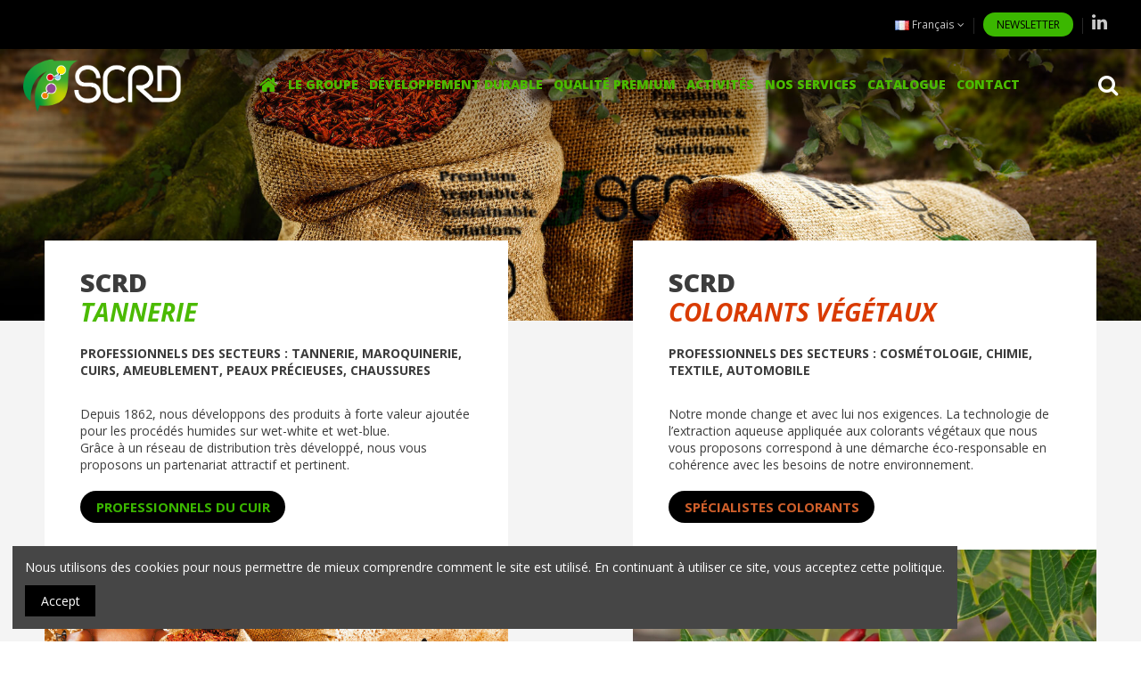

--- FILE ---
content_type: text/html; charset=utf-8
request_url: https://scrd.fr/fr/
body_size: 12184
content:
<!doctype html>
<html lang="fr">

<head>
    
        
  <meta charset="utf-8">


  <meta http-equiv="x-ua-compatible" content="ie=edge">



  <title>SCRD</title>
  <meta name="description" content="Boutique propulsée par PrestaShop">
  <meta name="keywords" content="">
    
    

  
          <link rel="alternate" href="https://scrd.fr/fr/" hreflang="fr">
          <link rel="alternate" href="https://scrd.fr/gb/" hreflang="en-gb">
      





      <meta name="viewport" content="initial-scale=1,user-scalable=no,maximum-scale=1,width=device-width">
  




  <link rel="icon" type="image/vnd.microsoft.icon" href="/img/favicon.ico?1598885770">
  <link rel="shortcut icon" type="image/x-icon" href="/img/favicon.ico?1598885770">
    


      <link href="https://fonts.googleapis.com/css?family=Martel:400,700" rel="stylesheet">
    



<script type="application/ld+json">

{
"@context": "https://schema.org",
"@type": "Organization",
"url": "https://scrd.fr/",
"name": "SCRD",
"logo": "/img/scrd-logo-1581943883.jpg",
"@id": "#store-organization"
}

</script>




    <link rel="stylesheet" href="https://scrd.fr/themes/warehouse/assets/cache/theme-f00d72386.css" type="text/css" media="all">




  

  <script type="text/javascript">
        var elementorFrontendConfig = {"isEditMode":"","stretchedSectionContainer":"","is_rtl":""};
        var iqitTheme = {"rm_sticky":"0","rm_breakpoint":0,"op_preloader":"pre","cart_style":"side","cart_confirmation":"modal","h_layout":"4","f_fixed":"1","f_layout":"1","h_absolute":"1","h_sticky":"0","hw_width":"fullwidth","h_search_type":"full","pl_lazyload":true,"pl_infinity":false,"pl_rollover":true,"pl_crsl_autoplay":false,"pl_slider_ld":5,"pl_slider_d":4,"pl_slider_t":3,"pl_slider_p":2,"pp_thumbs":"left","pp_zoom":"inner","pp_tabs":"tabh"};
        var iqitcountdown_days = "d.";
        var iqitfdc_from = 0;
        var iqitmegamenu = {"sticky":"false","containerSelector":"#wrapper > .container"};
        var prestashop = {"cart":{"products":[],"totals":{"total":{"type":"total","label":"Total","amount":0,"value":"0,00\u00a0\u20ac"},"total_including_tax":{"type":"total","label":"Total TTC","amount":0,"value":"0,00\u00a0\u20ac"},"total_excluding_tax":{"type":"total","label":"Total HT :","amount":0,"value":"0,00\u00a0\u20ac"}},"subtotals":{"products":{"type":"products","label":"Sous-total","amount":0,"value":"0,00\u00a0\u20ac"},"discounts":null,"shipping":{"type":"shipping","label":"Livraison","amount":0,"value":"incluse"},"tax":{"type":"tax","label":"Taxes","amount":0,"value":"0,00\u00a0\u20ac"}},"products_count":0,"summary_string":"0 articles","vouchers":{"allowed":1,"added":[]},"discounts":[],"minimalPurchase":0,"minimalPurchaseRequired":""},"currency":{"name":"Euro","iso_code":"EUR","iso_code_num":"978","sign":"\u20ac"},"customer":{"lastname":null,"firstname":null,"email":null,"birthday":null,"newsletter":null,"newsletter_date_add":null,"optin":null,"website":null,"company":null,"siret":null,"ape":null,"is_logged":false,"gender":{"type":null,"name":null},"addresses":[]},"language":{"name":"Fran\u00e7ais (French)","iso_code":"fr","locale":"fr-FR","language_code":"fr","is_rtl":"0","date_format_lite":"d\/m\/Y","date_format_full":"d\/m\/Y H:i:s","id":1},"page":{"title":"","canonical":null,"meta":{"title":"SCRD","description":"Boutique propuls\u00e9e par PrestaShop","keywords":"","robots":"index"},"page_name":"index","body_classes":{"lang-fr":true,"lang-rtl":false,"country-FR":true,"currency-EUR":true,"layout-full-width":true,"page-index":true,"tax-display-enabled":true},"admin_notifications":[]},"shop":{"name":"SCRD","logo":"\/img\/scrd-logo-1581943883.jpg","stores_icon":"\/img\/logo_stores.png","favicon":"\/img\/favicon.ico"},"urls":{"base_url":"https:\/\/scrd.fr\/","current_url":"https:\/\/scrd.fr\/fr\/","shop_domain_url":"https:\/\/scrd.fr","img_ps_url":"https:\/\/scrd.fr\/img\/","img_cat_url":"https:\/\/scrd.fr\/img\/c\/","img_lang_url":"https:\/\/scrd.fr\/img\/l\/","img_prod_url":"https:\/\/scrd.fr\/img\/p\/","img_manu_url":"https:\/\/scrd.fr\/img\/m\/","img_sup_url":"https:\/\/scrd.fr\/img\/su\/","img_ship_url":"https:\/\/scrd.fr\/img\/s\/","img_store_url":"https:\/\/scrd.fr\/img\/st\/","img_col_url":"https:\/\/scrd.fr\/img\/co\/","img_url":"https:\/\/scrd.fr\/themes\/warehouse\/assets\/img\/","css_url":"https:\/\/scrd.fr\/themes\/warehouse\/assets\/css\/","js_url":"https:\/\/scrd.fr\/themes\/warehouse\/assets\/js\/","pic_url":"https:\/\/scrd.fr\/upload\/","pages":{"address":"https:\/\/scrd.fr\/fr\/adresse","addresses":"https:\/\/scrd.fr\/fr\/adresses","authentication":"https:\/\/scrd.fr\/fr\/connexion","cart":"https:\/\/scrd.fr\/fr\/panier","category":"https:\/\/scrd.fr\/fr\/index.php?controller=category","cms":"https:\/\/scrd.fr\/fr\/index.php?controller=cms","contact":"https:\/\/scrd.fr\/fr\/index.php?controller=contact","discount":"https:\/\/scrd.fr\/fr\/reduction","guest_tracking":"https:\/\/scrd.fr\/fr\/suivi-commande-invite","history":"https:\/\/scrd.fr\/fr\/historique-commandes","identity":"https:\/\/scrd.fr\/fr\/identite","index":"https:\/\/scrd.fr\/fr\/","my_account":"https:\/\/scrd.fr\/fr\/mon-compte","order_confirmation":"https:\/\/scrd.fr\/fr\/confirmation-commande","order_detail":"https:\/\/scrd.fr\/fr\/index.php?controller=order-detail","order_follow":"https:\/\/scrd.fr\/fr\/suivi-commande","order":"https:\/\/scrd.fr\/fr\/commande","order_return":"https:\/\/scrd.fr\/fr\/index.php?controller=order-return","order_slip":"https:\/\/scrd.fr\/fr\/avoirs","pagenotfound":"https:\/\/scrd.fr\/fr\/page-introuvable","password":"https:\/\/scrd.fr\/fr\/recuperation-mot-de-passe","pdf_invoice":"https:\/\/scrd.fr\/fr\/index.php?controller=pdf-invoice","pdf_order_return":"https:\/\/scrd.fr\/fr\/index.php?controller=pdf-order-return","pdf_order_slip":"https:\/\/scrd.fr\/fr\/index.php?controller=pdf-order-slip","prices_drop":"https:\/\/scrd.fr\/fr\/promotions","product":"https:\/\/scrd.fr\/fr\/index.php?controller=product","search":"https:\/\/scrd.fr\/fr\/recherche","sitemap":"https:\/\/scrd.fr\/fr\/sitemap","stores":"https:\/\/scrd.fr\/fr\/magasins","supplier":"https:\/\/scrd.fr\/fr\/fournisseur","register":"https:\/\/scrd.fr\/fr\/connexion?create_account=1","order_login":"https:\/\/scrd.fr\/fr\/commande?login=1"},"alternative_langs":{"fr":"https:\/\/scrd.fr\/fr\/","en-gb":"https:\/\/scrd.fr\/gb\/"},"theme_assets":"\/themes\/warehouse\/assets\/","actions":{"logout":"https:\/\/scrd.fr\/fr\/?mylogout="},"no_picture_image":{"bySize":{"small_default":{"url":"https:\/\/scrd.fr\/img\/p\/fr-default-small_default.jpg","width":98,"height":127},"cart_default":{"url":"https:\/\/scrd.fr\/img\/p\/fr-default-cart_default.jpg","width":125,"height":162},"home_default":{"url":"https:\/\/scrd.fr\/img\/p\/fr-default-home_default.jpg","width":236,"height":305},"large_default":{"url":"https:\/\/scrd.fr\/img\/p\/fr-default-large_default.jpg","width":381,"height":493},"medium_default":{"url":"https:\/\/scrd.fr\/img\/p\/fr-default-medium_default.jpg","width":452,"height":584},"thickbox_default":{"url":"https:\/\/scrd.fr\/img\/p\/fr-default-thickbox_default.jpg","width":1100,"height":1422}},"small":{"url":"https:\/\/scrd.fr\/img\/p\/fr-default-small_default.jpg","width":98,"height":127},"medium":{"url":"https:\/\/scrd.fr\/img\/p\/fr-default-large_default.jpg","width":381,"height":493},"large":{"url":"https:\/\/scrd.fr\/img\/p\/fr-default-thickbox_default.jpg","width":1100,"height":1422},"legend":""}},"configuration":{"display_taxes_label":true,"display_prices_tax_incl":false,"is_catalog":true,"show_prices":false,"opt_in":{"partner":false},"quantity_discount":{"type":"discount","label":"Remise"},"voucher_enabled":1,"return_enabled":0},"field_required":[],"breadcrumb":{"links":[{"title":"Accueil","url":"https:\/\/scrd.fr\/fr\/"}],"count":1},"link":{"protocol_link":"https:\/\/","protocol_content":"https:\/\/"},"time":1769398963,"static_token":"79e9ce29cf92e02ee979feade360e6e1","token":"d526417a32b589da83fbdd4e7219dad4"};
      </script>



  <!-- emarketing start -->


<!-- emarketing end -->                    
    <meta property="og:url" content="https://scrd.fr/fr/"/>
  <script async src="https://www.googletagmanager.com/gtag/js?id=G-HQRRZ7HHS0"></script>
  <script>
    window.dataLayer = window.dataLayer || [];
    function gtag(){dataLayer.push(arguments);}
    gtag('js', new Date());
    gtag(
      'config',
      'G-HQRRZ7HHS0',
      {
        'debug_mode':false
                              }
    );
  </script>

 <script type="text/javascript">
          document.addEventListener('DOMContentLoaded', function() {
        $('article[data-id-product="1"] a.quick-view').on(
                "click",
                function() {
                    gtag("event", "select_item", {"send_to":"G-HQRRZ7HHS0","items":{"item_id":1,"item_name":"Copeaux de bois de Campêche","quantity":1,"price":177.6,"currency":"EUR","index":0,"item_brand":"","item_category":"bois-de-campeche","item_list_id":"index","item_variant":""}})
                });$('article[data-id-product="20"] a.quick-view').on(
                "click",
                function() {
                    gtag("event", "select_item", {"send_to":"G-HQRRZ7HHS0","items":{"item_id":20,"item_name":"Extrait de Campêche","quantity":1,"price":364,"currency":"EUR","index":1,"item_brand":"","item_category":"bois-de-campeche","item_list_id":"index","item_variant":""}})
                });$('article[data-id-product="21"] a.quick-view').on(
                "click",
                function() {
                    gtag("event", "select_item", {"send_to":"G-HQRRZ7HHS0","items":{"item_id":21,"item_name":"Extrait de campêche oxydé","quantity":1,"price":445,"currency":"EUR","index":2,"item_brand":"","item_category":"bois-de-campeche","item_list_id":"index","item_variant":""}})
                });$('article[data-id-product="23"] a.quick-view').on(
                "click",
                function() {
                    gtag("event", "select_item", {"send_to":"G-HQRRZ7HHS0","items":{"item_id":23,"item_name":"Extrait de bois rouge","quantity":1,"price":286,"currency":"EUR","index":3,"item_brand":"","item_category":"bois-rouge","item_list_id":"index","item_variant":""}})
                });$('article[data-id-product="24"] a.quick-view').on(
                "click",
                function() {
                    gtag("event", "select_item", {"send_to":"G-HQRRZ7HHS0","items":{"item_id":24,"item_name":"Copeaux de bois jaune","quantity":1,"price":145,"currency":"EUR","index":4,"item_brand":"","item_category":"bois-jaune","item_list_id":"index","item_variant":""}})
                });$('article[data-id-product="25"] a.quick-view').on(
                "click",
                function() {
                    gtag("event", "select_item", {"send_to":"G-HQRRZ7HHS0","items":{"item_id":25,"item_name":"Extrait de bois jaune","quantity":1,"price":349,"currency":"EUR","index":5,"item_brand":"","item_category":"bois-jaune","item_list_id":"index","item_variant":""}})
                });$('article[data-id-product="26"] a.quick-view').on(
                "click",
                function() {
                    gtag("event", "select_item", {"send_to":"G-HQRRZ7HHS0","items":{"item_id":26,"item_name":"Acide tannique pur","quantity":1,"price":193,"currency":"EUR","index":6,"item_brand":"","item_category":"autres-colorants-et-tanins","item_list_id":"index","item_variant":""}})
                });$('article[data-id-product="27"] a.quick-view').on(
                "click",
                function() {
                    gtag("event", "select_item", {"send_to":"G-HQRRZ7HHS0","items":{"item_id":27,"item_name":"Extrait de Cachou \/ Catechu 5KG","quantity":1,"price":203,"currency":"EUR","index":7,"item_brand":"","item_category":"autres-colorants-et-tanins","item_list_id":"index","item_variant":""}})
                });
      });
    </script>




    
        <script type="application/ld+json">
        
		{
			"@context": "https://schema.org",
			"@type": "WebSite",
			"url": "https://scrd.fr/",
			"potentialAction": {
			    "@type": "SearchAction",
			    "target": "https://scrd.fr/fr/recherche?controller=search&s={s}",
			    "query-input": "required name=s"
			}
		}
		
    </script>

           <link href="//cdn-images.mailchimp.com/embedcode/classic-061523.css" rel="stylesheet" type="text/css">
  <style type="text/css">
        #mc_embed_signup{background:#fff; false;clear:left; font:14px Helvetica,Arial,sans-serif; width: 500px;}
#mc_embed_signup .button{border-radius:20px;color:#3bb700;font-size:14px;font-weight:bold;vertical-align: middle;line-height: 1.5;text-transform:uppercase;padding:2px 22px 0px 22px;}
#mc_embed_signup .button2{  clear: both;background-color: #111;border: 0 none;border-radius: 20px;transition: all 0.23s ease-in-out 0s;color: #d1602b;cursor: pointer;display: inline-block;font-size: 14px;font-weight: bold;height: 32px;line-height: 32px;margin: 0 5px 10px 0;vertical-align: middle;line-height: 1.5;padding:2px 22px 0px 22px;text-align: center;text-decoration: none;text-transform:uppercase;vertical-align: top;white-space: nowrap;width: fit-content;width: -moz-fit-content;}
</style> </head>

<body id="index" class="lang-fr country-fr currency-eur layout-full-width page-index tax-display-enabled body-desktop-header-style-w-4">


    


<main id="main-page-content" style="opacity: 0;" >
    
            

    <header id="header" class="desktop-header-style-w-4">
        
            
  <div class="header-banner">
    
  </div>




            <nav class="header-nav">
        <div class="container">
    
        <div class="row justify-content-between">
            <div class="col col-auto col-md left-nav">
                                
            </div>
            <div class="col col-auto center-nav text-center">
                
             </div>
            <div class="col col-auto col-md right-nav text-right">
                

<div id="language_selector" class="d-inline-block">
    <div class="language-selector-wrapper d-inline-block">
        <div class="language-selector dropdown js-dropdown">
            <a class="expand-more" data-toggle="dropdown" data-iso-code="fr"><img src="https://scrd.fr/img/l/1.jpg" alt="Français" class="img-fluid lang-flag" /> Français <i class="fa fa-angle-down" aria-hidden="true"></i></a>
            <div class="dropdown-menu">
                <ul>
                                            <li  class="current" >
                            <a href="https://scrd.fr/fr/" rel="alternate" hreflang="fr"
                               class="dropdown-item"><img src="https://scrd.fr/img/l/1.jpg" alt="Français" class="img-fluid lang-flag"  data-iso-code="fr"/> Français</a>
                        </li>
                                            <li >
                            <a href="https://scrd.fr/gb/" rel="alternate" hreflang="gb"
                               class="dropdown-item"><img src="https://scrd.fr/img/l/2.jpg" alt="English GB" class="img-fluid lang-flag"  data-iso-code="gb"/> English GB</a>
                        </li>
                                    </ul>
            </div>
        </div>
    </div>
</div>

      
    <div id="iqithtmlandbanners-block-3"  class="d-inline-block">
        <div class="rte-content d-inline-block">
            <p><a href="https://scrd.fr/fr/content/16-newsletter" style="font-size: 12px; color: #000000; font-family: Open Sans, Sans-serif; font-weight: normal; background-color: #3bb700; border-radius: 20px 20px 20px 20px; padding: 5px 15px 5px 15px;">NEWSLETTER</a></p>
        </div>
    </div>


  

      
    <div id="iqithtmlandbanners-block-2"  class="d-inline-block">
        <div class="rte-content d-inline-block">
            <ul style="list-style:none;padding:0;margin-right:20px;padding-top:10px;"><li class="linkedin"><a href="https://www.linkedin.com/company/scrd-france/" target="_blank" rel="noreferrer noopener"><i class="fa fa-linkedin" style="font-size:20px;"></i></a> </li>
</ul>
        </div>
    </div>


  

             </div>
        </div>

                        </div>
            </nav>
        



<div id="desktop-header" class="desktop-header-style-4">
            
<div class="header-top">
    <div id="desktop-header-container" class="container">
        <div class="row align-items-center">
                            <div class="col col-auto col-header-left">
                    <div id="desktop_logo">
                        <a href="https://scrd.fr/">
                            <img class="logo img-fluid"
                                 src="/img/scrd-logo-1581943883.jpg"                                  alt="SCRD">
                        </a>
                    </div>
                    
                </div>
                <div class="col col-header-center col-header-menu">
                                        	<div id="iqitmegamenu-wrapper" class="iqitmegamenu-wrapper iqitmegamenu-all">
		<div class="container container-iqitmegamenu">
		<div id="iqitmegamenu-horizontal" class="iqitmegamenu  clearfix" role="navigation">

								
				<nav id="cbp-hrmenu" class="cbp-hrmenu cbp-horizontal cbp-hrsub-narrow">
					<ul>
												<li id="cbp-hrmenu-tab-1" class="cbp-hrmenu-tab cbp-hrmenu-tab-1 cbp-onlyicon ">
	<a href="https://scrd.fr/fr/" class="nav-link" >

								<span class="cbp-tab-title"> <i class="icon fa fa-home cbp-mainlink-icon"></i>
								</span>
														</a>
													</li>
												<li id="cbp-hrmenu-tab-2" class="cbp-hrmenu-tab cbp-hrmenu-tab-2 ">
	<a href="https://scrd.fr/fr/content/6-le-groupe" class="nav-link" >

								<span class="cbp-tab-title">
								Le groupe</span>
														</a>
													</li>
												<li id="cbp-hrmenu-tab-3" class="cbp-hrmenu-tab cbp-hrmenu-tab-3 ">
	<a href="https://scrd.fr/fr/content/7-developpement-durable" class="nav-link" >

								<span class="cbp-tab-title">
								Développement durable</span>
														</a>
													</li>
												<li id="cbp-hrmenu-tab-4" class="cbp-hrmenu-tab cbp-hrmenu-tab-4 ">
	<a href="https://scrd.fr/fr/content/8-qualite-premium" class="nav-link" >

								<span class="cbp-tab-title">
								Qualité premium</span>
														</a>
													</li>
												<li id="cbp-hrmenu-tab-12" class="cbp-hrmenu-tab cbp-hrmenu-tab-12  cbp-has-submeu">
	<a role="button" class="cbp-empty-mlink nav-link">

								<span class="cbp-tab-title">
								Activités <i class="fa fa-angle-down cbp-submenu-aindicator"></i></span>
														</a>
														<div class="cbp-hrsub col-3">
								<div class="cbp-hrsub-inner">
									<div class="container iqitmegamenu-submenu-container">
									
																																	




<div class="row menu_row menu-element  first_rows menu-element-id-1">
                

                                                




    <div class="col-12 cbp-menu-column cbp-menu-element menu-element-id-2 ">
        <div class="cbp-menu-column-inner">
                        
                
                
                                            <ul class="cbp-links cbp-valinks cbp-valinks-vertical">
                                                                                                <li><a href="https://scrd.fr/fr/content/11-colorants-vegetaux"
                                           >Colorants végétaux</a>
                                    </li>
                                                                                                                                <li><a href="https://scrd.fr/fr/content/12-tannerie"
                                           >Tannerie</a>
                                    </li>
                                                                                    </ul>
                    
                
            

            
            </div>    </div>
                            
                </div>
																					
																			</div>
								</div>
							</div>
													</li>
												<li id="cbp-hrmenu-tab-5" class="cbp-hrmenu-tab cbp-hrmenu-tab-5 ">
	<a href="https://scrd.fr/fr/content/9-nos-services" class="nav-link" >

								<span class="cbp-tab-title">
								Nos services</span>
														</a>
													</li>
												<li id="cbp-hrmenu-tab-9" class="cbp-hrmenu-tab cbp-hrmenu-tab-9 ">
	<a href="https://scrd.fr/fr/content/10-catalogue" class="nav-link" >

								<span class="cbp-tab-title">
								Catalogue</span>
														</a>
													</li>
												<li id="cbp-hrmenu-tab-6" class="cbp-hrmenu-tab cbp-hrmenu-tab-6 ">
	<a href="https://scrd.fr/fr/content/13-nous-contacter" class="nav-link" >

								<span class="cbp-tab-title">
								Contact</span>
														</a>
													</li>
											</ul>
				</nav>
		</div>
		</div>
		<div id="sticky-cart-wrapper"></div>
	</div>

<div id="_desktop_iqitmegamenu-mobile">
	<ul id="iqitmegamenu-mobile">
		



	
	<li><a href="https://scrd.fr/fr/">Accueil</a></li><li><a href="https://scrd.fr/fr/content/6-le-groupe">Le groupe</a></li><li><a href="https://scrd.fr/fr/content/7-developpement-durable">Développement durable</a></li><li><a href="https://scrd.fr/fr/content/8-qualite-premium">Qualité Premium</a></li><li><a href="https://scrd.fr/fr/content/9-nos-services">Nos services</a></li><li><a href="https://scrd.fr/fr/content/10-catalogue">Catalogue</a></li>
	</ul>
</div>

                    
                </div>
                        <div class="col col-auto col-header-right">
                <div class="row no-gutters justify-content-end">
                                            <div id="header-search-btn" class="col col-auto header-btn-w header-search-btn-w">
    <a data-toggle="dropdown" id="header-search-btn-drop"  class="header-btn header-search-btn" data-display="static">
        <i class="fa fa-search fa-fw icon" aria-hidden="true"></i>
        <span class="title">Rechercher</span>
    </a>
        <div class="dropdown-menu-custom  dropdown-menu">
        <div class="dropdown-content modal-backdrop fullscreen-search">
            
<!-- Block search module TOP -->
<div id="search_widget" class="search-widget" data-search-controller-url="//scrd.fr/fr/recherche">
    <form method="get" action="//scrd.fr/fr/recherche">
        <input type="hidden" name="controller" value="search">
        <div class="input-group">
            <input type="text" name="s" value="" data-all-text="Show all results"
                   placeholder="Search our catalog" class="form-control form-search-control" />
            <button type="submit" class="search-btn">
                <i class="fa fa-search"></i>
            </button>
        </div>
    </form>
</div>
<!-- /Block search module TOP -->

            <div id="fullscreen-search-backdrop"></div>
        </div>
    </div>
    </div>
                    
                    
                                            <div id="header-user-btn" class="col col-auto header-btn-w header-user-btn-w">
            <a href="https://scrd.fr/fr/mon-compte"
           title="Identifiez-vous"
           rel="nofollow" class="header-btn header-user-btn">
            <i class="fa fa-user fa-fw icon" aria-hidden="true"></i>
            <span class="title">Connexion</span>
        </a>
    </div>
                                        

                    

                                    </div>
                
            </div>
            <div class="col-12">
                <div class="row">
                    
                </div>
            </div>
        </div>
    </div>
</div>


    </div>



    <div id="mobile-header" class="mobile-header-style-2">
                    <div id="mobile-header-sticky">
    <div class="container">
        <div class="mobile-main-bar">
            <div class="row no-gutters align-items-center row-mobile-header">
                <div class="col col-mobile-logo">
                    <a href="https://scrd.fr/">
                        <img class="logo img-fluid"
                             src="/img/scrd-logo-1581943883.jpg"                              alt="SCRD">
                    </a>
                </div>
                <div id="mobile-btn-search" class="col col-auto col-mobile-btn col-mobile-btn-search">
                    <a  class="m-nav-btn" data-toggle="dropdown" data-display="static"><i class="fa fa-search" aria-hidden="true"></i>
                        <span>Search</span></a>
                    <div id="search-widget-mobile" class="dropdown-content dropdown-menu dropdown-mobile search-widget">
                        <form method="get" action="https://scrd.fr/fr/recherche">
                            <input type="hidden" name="controller" value="search">
                            <div class="input-group">
                                <input type="text" name="s" value=""
                                       placeholder="Rechercher" data-all-text="Show all results" class="form-control form-search-control">
                                <button type="submit" class="search-btn">
                                    <i class="fa fa-search"></i>
                                </button>
                            </div>
                        </form>
                    </div>
                </div>
                <div class="col col-auto col-mobile-btn col-mobile-btn-account">
                    <a href="https://scrd.fr/fr/mon-compte" class="m-nav-btn"><i class="fa fa-user" aria-hidden="true"></i>
                        <span>     
                                                            Connexion
                                                        </span></a>
                </div>
                
                                <div class="col col-auto col-mobile-btn col-mobile-btn-menu col-mobile-menu-dropdown">
                    <a class="m-nav-btn" data-toggle="dropdown" data-display="static"><i class="fa fa-bars" aria-hidden="true"></i>
                        <span>Menu</span></a>
                    <div id="_mobile_iqitmegamenu-mobile" class="dropdown-menu-custom dropdown-menu"></div>
                </div>
            </div>
        </div>
    </div>
</div>
            </div>

        
    </header>

    <section id="wrapper">
        
        

<div class="container">
<nav data-depth="1" class="breadcrumb">
                <div class="row align-items-center">
                <div class="col">
                    <ol itemscope itemtype="https://schema.org/BreadcrumbList">
                        
                                                            
                                    <li itemprop="itemListElement" itemscope
                                        itemtype="https://schema.org/ListItem">

                                        <span itemprop="item" content="https://scrd.fr/fr/">                                            <span itemprop="name">Accueil</span>
                                        </span>

                                        <meta itemprop="position" content="1">
                                    </li>
                                
                                                    
                    </ol>
                </div>
                <div class="col col-auto"> </div>
            </div>
            </nav>
</div>
        <div id="inner-wrapper" class="container">
            
            
                
<aside id="notifications">
    
    
    
    </aside>
            

            

                
    <div id="content-wrapper">
        
        

  <section id="main">

    
      
    

    
    <section id="content" class="page-home">
        

        
            
                
    		<style id="elementor-frontend-stylesheet">.elementor-element.elementor-element-6368sjj > .elementor-container{max-width:px;}.elementor-element.elementor-element-6368sjj, .elementor-element.elementor-element-6368sjj > .elementor-background-overlay{border-radius:px px px px;}.elementor-element.elementor-element-6368sjj{margin-top:px;margin-bottom:px;padding:px px px px;}.elementor-element.elementor-element-gniuktq > .elementor-element-populated{border-radius:px px px px;margin:px px px px;padding:px px px px;}.elementor-element.elementor-element-wf7azr6 .elementor-widget-container{margin:px px px px;padding:px px px px;border-radius:px px px px;}.elementor-element.elementor-element-yuh6zjn > .elementor-container{max-width:px;}.elementor-element.elementor-element-yuh6zjn, .elementor-element.elementor-element-yuh6zjn > .elementor-background-overlay{border-radius:px px px px;}.elementor-element.elementor-element-yuh6zjn{margin-top:-100px;margin-bottom:-80px;padding:px px px px;}.elementor-element.elementor-element-fgj6d4h > .elementor-element-populated{background-color:#ffffff;background-image:url("");border-radius:px px px px;margin:0px 70px 0px 30px;padding:px px px px;}.elementor-element.elementor-element-nrmb3f7 .elementor-spacer-inner{height:20px;}.elementor-element.elementor-element-nrmb3f7 .elementor-widget-container{margin:px px px px;padding:px px px px;border-radius:px px px px;}.elementor-element.elementor-element-dvj1url{font-size:29px;font-family:Open Sans, Sans-serif;font-weight:600;line-height:1.2em;letter-spacing:px;}.elementor-element.elementor-element-dvj1url .elementor-widget-container{margin:0px 20px 0px 30px;padding:px px px px;border-radius:px px px px;}.elementor-element.elementor-element-8zxv716{font-size:28px;font-family:Open Sans, Sans-serif;font-weight:500;font-style:italic;line-height:1.2em;letter-spacing:px;}.elementor-element.elementor-element-8zxv716 .elementor-widget-container{margin:0px 20px 0px 30px;padding:px px px px;border-radius:px px px px;}.elementor-element.elementor-element-uo2q2vx .elementor-spacer-inner{height:20px;}.elementor-element.elementor-element-uo2q2vx .elementor-widget-container{margin:px px px px;padding:px px px px;border-radius:px px px px;}.elementor-element.elementor-element-ax7gg4m{font-size:px;font-family:Open Sans, Sans-serif;line-height:em;letter-spacing:px;}.elementor-element.elementor-element-ax7gg4m .elementor-widget-container{margin:0px 30px 0px 30px;padding:0px 0px 0px 0px;border-radius:px px px px;}.elementor-element.elementor-element-en4a5rc .elementor-spacer-inner{height:20px;}.elementor-element.elementor-element-en4a5rc .elementor-widget-container{margin:px px px px;padding:px px px px;border-radius:px px px px;}.elementor-element.elementor-element-upmvq02 .elementor-button{color:#3bb700;font-size:px;font-family:Open Sans, Sans-serif;font-weight:700;line-height:em;letter-spacing:px;background-color:#000000;border-radius:20px 20px 20px 20px;padding:px px px px;}.elementor-element.elementor-element-upmvq02 .elementor-widget-container{margin:0px 0px 0px 30px;padding:px px px px;border-radius:px px px px;}.elementor-element.elementor-element-gnfp9h3 .elementor-spacer-inner{height:40px;}.elementor-element.elementor-element-gnfp9h3 .elementor-widget-container{margin:px px px px;padding:px px px px;border-radius:px px px px;}.elementor-element.elementor-element-p1qh7q5{text-align:center;}.elementor-element.elementor-element-p1qh7q5 .elementor-image img{max-width:100%;opacity:1;border-radius:px px px px;}.elementor-element.elementor-element-p1qh7q5 .elementor-widget-container{margin:-10px -10px -10px -10px;padding:px px px px;border-radius:px px px px;}.elementor-element.elementor-element-8aruera > .elementor-element-populated{background-color:#ffffff;background-image:url("");border-radius:px px px px;margin:0px 30px 0px 70px;padding:px px px px;}.elementor-element.elementor-element-nzu5iu8 .elementor-spacer-inner{height:20px;}.elementor-element.elementor-element-nzu5iu8 .elementor-widget-container{margin:px px px px;padding:px px px px;border-radius:px px px px;}.elementor-element.elementor-element-52hlhhi{font-size:29px;font-family:Open Sans, Sans-serif;font-weight:600;line-height:1.2em;letter-spacing:px;}.elementor-element.elementor-element-52hlhhi .elementor-widget-container{margin:0px 20px 0px 30px;padding:px px px px;border-radius:px px px px;}.elementor-element.elementor-element-eu71sjx{font-size:28px;font-family:Open Sans, Sans-serif;font-weight:500;font-style:italic;line-height:1.2em;letter-spacing:px;}.elementor-element.elementor-element-eu71sjx .elementor-widget-container{margin:0px 20px 0px 30px;padding:px px px px;border-radius:px px px px;}.elementor-element.elementor-element-a0dyw90 .elementor-spacer-inner{height:20px;}.elementor-element.elementor-element-a0dyw90 .elementor-widget-container{margin:px px px px;padding:px px px px;border-radius:px px px px;}.elementor-element.elementor-element-qoh3351{font-size:px;font-family:Open Sans, Sans-serif;line-height:em;letter-spacing:px;}.elementor-element.elementor-element-qoh3351 .elementor-widget-container{margin:px px px px;padding:0px 30px 0px 30px;border-radius:px px px px;}.elementor-element.elementor-element-1pka099 .elementor-spacer-inner{height:20px;}.elementor-element.elementor-element-1pka099 .elementor-widget-container{margin:px px px px;padding:px px px px;border-radius:px px px px;}.elementor-element.elementor-element-oyilrs3 .elementor-button{color:#d1602b;font-size:px;font-family:Open Sans, Sans-serif;font-weight:700;line-height:em;letter-spacing:px;background-color:#000000;border-radius:20px 20px 20px 20px;padding:px px px px;}.elementor-element.elementor-element-oyilrs3 .elementor-widget-container{margin:0px 0px 0px 30px;padding:px px px px;border-radius:px px px px;}.elementor-element.elementor-element-f2m7z9c .elementor-spacer-inner{height:40px;}.elementor-element.elementor-element-f2m7z9c .elementor-widget-container{margin:px px px px;padding:px px px px;border-radius:px px px px;}.elementor-element.elementor-element-a6qiros{text-align:center;}.elementor-element.elementor-element-a6qiros .elementor-image img{max-width:100%;opacity:1;border-radius:px px px px;}.elementor-element.elementor-element-a6qiros .elementor-widget-container{margin:-10px -10px -10px -10px;padding:px px px px;border-radius:px px px px;}.elementor-element.elementor-element-5fya7oo > .elementor-container{max-width:px;}.elementor-element.elementor-element-5fya7oo, .elementor-element.elementor-element-5fya7oo > .elementor-background-overlay{border-radius:px px px px;}.elementor-element.elementor-element-5fya7oo{margin-top:px;margin-bottom:px;padding:px px px px;}.elementor-element.elementor-element-arzp0wx > .elementor-element-populated{border-radius:px px px px;margin:px px px px;padding:px px px px;}.elementor-element.elementor-element-63q3xf3 .elementor-spacer-inner{height:120px;}.elementor-element.elementor-element-63q3xf3 .elementor-widget-container{margin:px px px px;padding:px px px px;border-radius:px px px px;}.elementor-element.elementor-element-7ynt1qe > .elementor-container{max-width:px;}.elementor-element.elementor-element-7ynt1qe, .elementor-element.elementor-element-7ynt1qe > .elementor-background-overlay{border-radius:px px px px;}.elementor-element.elementor-element-7ynt1qe{margin-top:px;margin-bottom:px;padding:px px px px;}.elementor-element.elementor-element-ny7ft0r > .elementor-element-populated{border-radius:px px px px;margin:px px px px;padding:px px px px;}.elementor-element.elementor-element-76oz8zo .elementor-widget-container{margin:px px px px;padding:px px px px;border-radius:px px px px;}.elementor-element.elementor-element-0qdxdci > .elementor-container{max-width:px;}.elementor-element.elementor-element-0qdxdci, .elementor-element.elementor-element-0qdxdci > .elementor-background-overlay{border-radius:px px px px;}.elementor-element.elementor-element-0qdxdci{margin-top:px;margin-bottom:px;padding:px px px px;}.elementor-element.elementor-element-3yyl28a > .elementor-element-populated{border-radius:px px px px;margin:px px px px;padding:px px px px;}.elementor-element.elementor-element-0wi5zp4{text-align:center;}.elementor-element.elementor-element-0wi5zp4 .elementor-image img{max-width:20%;opacity:1;border-radius:px px px px;}.elementor-element.elementor-element-0wi5zp4 .elementor-widget-container{margin:px px px px;padding:px px px px;border-radius:px px px px;}.elementor-element.elementor-element-3kxuet0 > .elementor-element-populated{border-radius:px px px px;margin:px px px px;padding:px px px px;}.elementor-element.elementor-element-ug9lliq{text-align:center;}.elementor-element.elementor-element-ug9lliq .elementor-image img{max-width:20%;opacity:1;border-radius:px px px px;}.elementor-element.elementor-element-ug9lliq .elementor-widget-container{margin:px px px px;padding:px px px px;border-radius:px px px px;}.elementor-element.elementor-element-dtb4biu > .elementor-container{max-width:px;}.elementor-element.elementor-element-dtb4biu, .elementor-element.elementor-element-dtb4biu > .elementor-background-overlay{border-radius:px px px px;}.elementor-element.elementor-element-dtb4biu{margin-top:px;margin-bottom:px;padding:px px px px;}.elementor-element.elementor-element-ucvmvxs > .elementor-element-populated{border-radius:px px px px;margin:px px px px;padding:px px px px;}@media(max-width: 991px){.elementor-element.elementor-element-6368sjj{margin-top:px;margin-bottom:px;padding:px px px px;}.elementor-element.elementor-element-gniuktq > .elementor-element-populated{margin:px px px px;padding:px px px px;}.elementor-element.elementor-element-wf7azr6 .elementor-widget-container{margin:px px px px;padding:px px px px;}.elementor-element.elementor-element-yuh6zjn{margin-top:0px;margin-bottom:0px;padding:px px px px;}.elementor-element.elementor-element-fgj6d4h > .elementor-element-populated{margin:0px 10px 0px 0px;padding:px px px px;}.elementor-element.elementor-element-nrmb3f7 .elementor-spacer-inner{height:30px;}.elementor-element.elementor-element-nrmb3f7 .elementor-widget-container{margin:px px px px;padding:px px px px;}.elementor-element.elementor-element-dvj1url{font-size:px;line-height:em;letter-spacing:px;}.elementor-element.elementor-element-dvj1url .elementor-widget-container{margin:px px px px;padding:px px px px;}.elementor-element.elementor-element-8zxv716{font-size:px;line-height:em;letter-spacing:px;}.elementor-element.elementor-element-8zxv716 .elementor-widget-container{margin:px px px px;padding:px px px px;}.elementor-element.elementor-element-uo2q2vx .elementor-spacer-inner{height:50px;}.elementor-element.elementor-element-uo2q2vx .elementor-widget-container{margin:px px px px;padding:px px px px;}.elementor-element.elementor-element-ax7gg4m{font-size:px;line-height:em;letter-spacing:px;}.elementor-element.elementor-element-ax7gg4m .elementor-widget-container{margin:px px px px;padding:px px px px;}.elementor-element.elementor-element-en4a5rc .elementor-spacer-inner{height:50px;}.elementor-element.elementor-element-en4a5rc .elementor-widget-container{margin:px px px px;padding:px px px px;}.elementor-element.elementor-element-upmvq02 .elementor-button{font-size:px;line-height:em;letter-spacing:px;}.elementor-element.elementor-element-upmvq02 .elementor-widget-container{margin:px px px px;padding:px px px px;}.elementor-element.elementor-element-gnfp9h3 .elementor-spacer-inner{height:50px;}.elementor-element.elementor-element-gnfp9h3 .elementor-widget-container{margin:px px px px;padding:px px px px;}.elementor-element.elementor-element-p1qh7q5{text-align:center;}.elementor-element.elementor-element-p1qh7q5 .elementor-widget-container{margin:px px px px;padding:px px px px;}.elementor-element.elementor-element-8aruera > .elementor-element-populated{margin:0px 0px 0px 10px;padding:px px px px;}.elementor-element.elementor-element-nzu5iu8 .elementor-spacer-inner{height:30px;}.elementor-element.elementor-element-nzu5iu8 .elementor-widget-container{margin:px px px px;padding:px px px px;}.elementor-element.elementor-element-52hlhhi{font-size:px;line-height:em;letter-spacing:px;}.elementor-element.elementor-element-52hlhhi .elementor-widget-container{margin:px px px px;padding:px px px px;}.elementor-element.elementor-element-eu71sjx{font-size:px;line-height:em;letter-spacing:px;}.elementor-element.elementor-element-eu71sjx .elementor-widget-container{margin:px px px px;padding:px px px px;}.elementor-element.elementor-element-a0dyw90 .elementor-spacer-inner{height:16px;}.elementor-element.elementor-element-a0dyw90 .elementor-widget-container{margin:px px px px;padding:px px px px;}.elementor-element.elementor-element-qoh3351{font-size:px;line-height:em;letter-spacing:px;}.elementor-element.elementor-element-qoh3351 .elementor-widget-container{margin:px px px px;padding:px px px px;}.elementor-element.elementor-element-1pka099 .elementor-spacer-inner{height:50px;}.elementor-element.elementor-element-1pka099 .elementor-widget-container{margin:px px px px;padding:px px px px;}.elementor-element.elementor-element-oyilrs3 .elementor-button{font-size:px;line-height:em;letter-spacing:px;}.elementor-element.elementor-element-oyilrs3 .elementor-widget-container{margin:px px px px;padding:px px px px;}.elementor-element.elementor-element-f2m7z9c .elementor-spacer-inner{height:50px;}.elementor-element.elementor-element-f2m7z9c .elementor-widget-container{margin:px px px px;padding:px px px px;}.elementor-element.elementor-element-a6qiros{text-align:center;}.elementor-element.elementor-element-a6qiros .elementor-widget-container{margin:px px px px;padding:px px px px;}.elementor-element.elementor-element-5fya7oo{margin-top:px;margin-bottom:px;padding:px px px px;}.elementor-element.elementor-element-arzp0wx > .elementor-element-populated{margin:px px px px;padding:px px px px;}.elementor-element.elementor-element-63q3xf3 .elementor-spacer-inner{height:30px;}.elementor-element.elementor-element-63q3xf3 .elementor-widget-container{margin:px px px px;padding:px px px px;}.elementor-element.elementor-element-7ynt1qe{margin-top:px;margin-bottom:px;padding:px px px px;}.elementor-element.elementor-element-ny7ft0r > .elementor-element-populated{margin:px px px px;padding:px px px px;}.elementor-element.elementor-element-76oz8zo .elementor-widget-container{margin:px px px px;padding:px px px px;}.elementor-element.elementor-element-0qdxdci{margin-top:px;margin-bottom:px;padding:px px px px;}.elementor-element.elementor-element-3yyl28a > .elementor-element-populated{margin:px px px px;padding:px px px px;}.elementor-element.elementor-element-0wi5zp4{text-align:center;}.elementor-element.elementor-element-0wi5zp4 .elementor-widget-container{margin:px px px px;padding:px px px px;}.elementor-element.elementor-element-3kxuet0 > .elementor-element-populated{margin:px px px px;padding:px px px px;}.elementor-element.elementor-element-ug9lliq{text-align:center;}.elementor-element.elementor-element-ug9lliq .elementor-widget-container{margin:px px px px;padding:px px px px;}.elementor-element.elementor-element-dtb4biu{margin-top:px;margin-bottom:px;padding:px px px px;}.elementor-element.elementor-element-ucvmvxs > .elementor-element-populated{margin:px px px px;padding:px px px px;}}@media(max-width: 767px){.elementor-element.elementor-element-6368sjj{margin-top:px;margin-bottom:px;padding:px px px px;}.elementor-element.elementor-element-gniuktq > .elementor-element-populated{margin:px px px px;padding:px px px px;}.elementor-element.elementor-element-wf7azr6 .elementor-widget-container{margin:px px px px;padding:px px px px;}.elementor-element.elementor-element-yuh6zjn{margin-top:px;margin-bottom:px;padding:px px px px;}.elementor-element.elementor-element-fgj6d4h > .elementor-element-populated{margin:0px 0px 0px 0px;padding:px px px px;}.elementor-element.elementor-element-nrmb3f7 .elementor-spacer-inner{height:50px;}.elementor-element.elementor-element-nrmb3f7 .elementor-widget-container{margin:px px px px;padding:px px px px;}.elementor-element.elementor-element-dvj1url{font-size:px;line-height:em;letter-spacing:px;}.elementor-element.elementor-element-dvj1url .elementor-widget-container{margin:px px px px;padding:px px px px;}.elementor-element.elementor-element-8zxv716{font-size:px;line-height:em;letter-spacing:px;}.elementor-element.elementor-element-8zxv716 .elementor-widget-container{margin:px px px px;padding:px px px px;}.elementor-element.elementor-element-uo2q2vx .elementor-spacer-inner{height:20px;}.elementor-element.elementor-element-uo2q2vx .elementor-widget-container{margin:px px px px;padding:px px px px;}.elementor-element.elementor-element-ax7gg4m{font-size:px;line-height:em;letter-spacing:px;}.elementor-element.elementor-element-ax7gg4m .elementor-widget-container{margin:px px px px;padding:px px px px;}.elementor-element.elementor-element-en4a5rc .elementor-spacer-inner{height:20px;}.elementor-element.elementor-element-en4a5rc .elementor-widget-container{margin:px px px px;padding:px px px px;}.elementor-element.elementor-element-upmvq02 .elementor-button{font-size:px;line-height:em;letter-spacing:px;}.elementor-element.elementor-element-upmvq02 .elementor-widget-container{margin:px px px px;padding:px px px px;}.elementor-element.elementor-element-gnfp9h3 .elementor-spacer-inner{height:30px;}.elementor-element.elementor-element-gnfp9h3 .elementor-widget-container{margin:px px px px;padding:px px px px;}.elementor-element.elementor-element-p1qh7q5{text-align:center;}.elementor-element.elementor-element-p1qh7q5 .elementor-widget-container{margin:0px 0px 0px 0px;padding:px px px px;}.elementor-element.elementor-element-8aruera > .elementor-element-populated{margin:0px 0px 0px 0px;padding:px px px px;}.elementor-element.elementor-element-nzu5iu8 .elementor-spacer-inner{height:50px;}.elementor-element.elementor-element-nzu5iu8 .elementor-widget-container{margin:px px px px;padding:px px px px;}.elementor-element.elementor-element-52hlhhi{font-size:px;line-height:em;letter-spacing:px;}.elementor-element.elementor-element-52hlhhi .elementor-widget-container{margin:px px px px;padding:px px px px;}.elementor-element.elementor-element-eu71sjx{font-size:px;line-height:em;letter-spacing:px;}.elementor-element.elementor-element-eu71sjx .elementor-widget-container{margin:px px px px;padding:px px px px;}.elementor-element.elementor-element-a0dyw90 .elementor-spacer-inner{height:20px;}.elementor-element.elementor-element-a0dyw90 .elementor-widget-container{margin:px px px px;padding:px px px px;}.elementor-element.elementor-element-qoh3351{font-size:px;line-height:em;letter-spacing:px;}.elementor-element.elementor-element-qoh3351 .elementor-widget-container{margin:px px px px;padding:px px px px;}.elementor-element.elementor-element-1pka099 .elementor-spacer-inner{height:20px;}.elementor-element.elementor-element-1pka099 .elementor-widget-container{margin:px px px px;padding:px px px px;}.elementor-element.elementor-element-oyilrs3 .elementor-button{font-size:px;line-height:em;letter-spacing:px;}.elementor-element.elementor-element-oyilrs3 .elementor-widget-container{margin:px px px px;padding:px px px px;}.elementor-element.elementor-element-f2m7z9c .elementor-spacer-inner{height:30px;}.elementor-element.elementor-element-f2m7z9c .elementor-widget-container{margin:px px px px;padding:px px px px;}.elementor-element.elementor-element-a6qiros{text-align:center;}.elementor-element.elementor-element-a6qiros .elementor-widget-container{margin:0px 0px 0px 0px;padding:px px px px;}.elementor-element.elementor-element-5fya7oo{margin-top:px;margin-bottom:px;padding:px px px px;}.elementor-element.elementor-element-arzp0wx > .elementor-element-populated{margin:px px px px;padding:px px px px;}.elementor-element.elementor-element-63q3xf3 .elementor-spacer-inner{height:50px;}.elementor-element.elementor-element-63q3xf3 .elementor-widget-container{margin:px px px px;padding:px px px px;}.elementor-element.elementor-element-7ynt1qe{margin-top:px;margin-bottom:px;padding:px px px px;}.elementor-element.elementor-element-ny7ft0r > .elementor-element-populated{margin:px px px px;padding:px px px px;}.elementor-element.elementor-element-76oz8zo .elementor-widget-container{margin:px px px px;padding:px px px px;}.elementor-element.elementor-element-0qdxdci{margin-top:px;margin-bottom:px;padding:px px px px;}.elementor-element.elementor-element-3yyl28a > .elementor-element-populated{margin:px px px px;padding:px px px px;}.elementor-element.elementor-element-0wi5zp4{text-align:center;}.elementor-element.elementor-element-0wi5zp4 .elementor-widget-container{margin:px px px px;padding:px px px px;}.elementor-element.elementor-element-3kxuet0 > .elementor-element-populated{margin:px px px px;padding:px px px px;}.elementor-element.elementor-element-ug9lliq{text-align:center;}.elementor-element.elementor-element-ug9lliq .elementor-widget-container{margin:px px px px;padding:px px px px;}.elementor-element.elementor-element-dtb4biu{margin-top:px;margin-bottom:px;padding:px px px px;}.elementor-element.elementor-element-ucvmvxs > .elementor-element-populated{margin:px px px px;padding:px px px px;}}</style>
		<link rel="stylesheet" type="text/css" href="//fonts.googleapis.com/css?family=Open+Sans:100,100italic,200,200italic,300,300italic,400,400italic,500,500italic,600,600italic,700,700italic,800,800italic,900,900italic">		<div id="elementor" class="elementor">
			<div id="elementor-inner">
				<div id="elementor-section-wrap">
											        <div class="elementor-section elementor-element elementor-element-6368sjj elementor-top-section elementor-section-boxed elementor-section-height-default elementor-section-height-default" data-element_type="section">
                        <div class="elementor-container elementor-column-gap-default">
                <div class="elementor-row">
        		<div class="elementor-column elementor-element elementor-element-gniuktq elementor-col-100 elementor-top-column" data-element_type="column">
			<div class="elementor-column-wrap elementor-element-populated">
				<div class="elementor-widget-wrap">
		        <div class="elementor-widget elementor-element elementor-element-wf7azr6 elementor-widget-prestashop-widget-RevolutionSlider" data-element_type="prestashop-widget-RevolutionSlider">
                <div class="elementor-widget-container">
            <link href="https://fonts.googleapis.com/css?family=Open+Sans:800" rel="stylesheet" property="stylesheet" type="text/css" media="all">
<div id="rev_slider_11_1_wrapper" class="rev_slider_wrapper fullwidthbanner-container" data-source="gallery" style="margin:0px auto;background-color:transparent;padding:0px;margin-top:-150px;margin-bottom:0px;">
<!-- START REVOLUTION SLIDER  fullwidth mode -->
	<div id="rev_slider_11_1" class="rev_slider fullwidthabanner" style="display:none;" data-version="">
<ul>	<!-- SLIDE  -->
	<li data-index="rs-15" data-transition="fade" data-slotamount="default" data-hideafterloop="0" data-hideslideonmobile="off"  data-easein="default" data-easeout="default" data-masterspeed="300"  data-delay="20000"  data-rotate="0"  data-saveperformance="off"  data-title="Slide" data-param1="" data-param2="" data-param3="" data-param4="" data-param5="" data-param6="" data-param7="" data-param8="" data-param9="" data-param10="" data-description="">
		<!-- MAIN IMAGE -->
		<img src="https://scrd.fr/modules/revsliderprestashop/uploads/slider-home_test01.jpg"  alt=""  data-bgposition="0% 0%" data-kenburns="on" data-duration="10000" data-ease="Linear.easeNone" data-scalestart="100" data-scaleend="110" data-rotatestart="0" data-rotateend="0" data-blurstart="0" data-blurend="0" data-offsetstart="0 10" data-offsetend="10 100" data-bgparallax="off" class="rev-slidebg" data-no-retina>
		<!-- LAYERS -->

		<!-- LAYER NR. 1 -->
		<div class="tp-caption tp-shape tp-shapewrapper  tp-resizeme" 
			 id="slide-15-layer-62" 
			 data-x="center" data-hoffset="" 
			 data-y="" 
						data-width="['100%']"
			data-height="['500']"
 
			data-type="shape" 
			data-responsive_offset="on" 

			data-frames='[{"delay":10,"speed":300,"split_direction":"forward","sfxcolor":"#ffffff","sfx_effect":"","frame":"0","from":"opacity:0;","to":"o:1;","ease":"Power3.easeInOut"},{"delay":"wait","speed":300,"split_direction":"forward","sfxcolor":"#ffffff","sfx_effect":"","frame":"999","to":"opacity:0;","ease":"Power3.easeInOut"}]'
			data-textAlign="['inherit','inherit','inherit','inherit']"
			data-paddingtop="[0,0,0,0]"
			data-paddingright="[0,0,0,0]"
			data-paddingbottom="[0,0,0,0]"
			data-paddingleft="[0,0,0,0]"

			style="z-index: 5;background:linear-gradient(180deg, rgba(12,0,0,1) 0%, rgba(12,0,0,1.00) 0%, rgba(43,43,43,0.00) 100%, rgba(43,43,43,0) 100%);"> </div>

		<!-- LAYER NR. 2 -->
		<div class="tp-caption   tp-resizeme" 
			 id="slide-15-layer-51" 
			 data-x="center" data-hoffset="" 
			 data-y="center" data-voffset="53" 
						data-width="['auto']"
			data-height="['auto']"
 
			data-type="text" 
			data-responsive_offset="on" 

			data-frames='[{"delay":1040,"speed":2000,"split_direction":"forward","sfxcolor":"#ffffff","sfx_effect":"","frame":"0","from":"y:[100%];z:0;rX:0deg;rY:0;rZ:0;sX:1;sY:1;skX:0;skY:0;opacity:0;","to":"o:1;","ease":"Power4.easeInOut"},{"delay":"+6730","speed":300,"split_direction":"forward","sfxcolor":"#ffffff","sfx_effect":"","frame":"999","to":"opacity:0;","ease":"Power3.easeInOut"}]'
			data-textAlign="['center','center','center','center']"
			data-paddingtop="[0,0,0,0]"
			data-paddingright="[0,0,0,0]"
			data-paddingbottom="[0,0,0,0]"
			data-paddingleft="[0,0,0,0]"

			style="z-index: 6; white-space: nowrap; font-size: 48px; line-height: 58px; font-weight: 800; color: #ffffff; letter-spacing: 0px;font-family:Open Sans;">Nous proposons des solutions premium<br />applicables à votre spécialité </div>

		<!-- LAYER NR. 3 -->
		<div class="tp-caption   tp-resizeme" 
			 id="slide-15-layer-53" 
			 data-x="center" data-hoffset="" 
			 data-y="center" data-voffset="11" 
						data-width="['562']"
			data-height="['67']"
 
			data-type="text" 
			data-responsive_offset="on" 

			data-frames='[{"delay":10080,"speed":2000,"split_direction":"forward","sfxcolor":"#ffffff","sfx_effect":"","frame":"0","from":"y:[100%];z:0;rX:0deg;rY:0;rZ:0;sX:1;sY:1;skX:0;skY:0;opacity:0;","to":"o:1;","ease":"Power4.easeInOut"},{"delay":"wait","speed":300,"split_direction":"forward","sfxcolor":"#ffffff","sfx_effect":"","frame":"999","ease":"Power3.easeInOut"}]'
			data-textAlign="['center','center','center','center']"
			data-paddingtop="[0,0,0,0]"
			data-paddingright="[0,0,0,0]"
			data-paddingbottom="[0,0,0,0]"
			data-paddingleft="[0,0,0,0]"

			style="z-index: 7; min-width: 562px; max-width: 562px; max-width: 67px; max-width: 67px; white-space: nowrap; font-size: 44px; line-height: 58px; font-weight: 800; color: #ffffff; letter-spacing: 0px;font-family:Open Sans;">SCRD : Solutions Premium <br/>Végétales & Durables<br/>Depuis 1862 </div>

		<!-- LAYER NR. 4 -->
		<div class="tp-caption   tp-resizeme tp-svg-layer" 
			 id="slide-15-layer-55" 
			 data-x="center" data-hoffset="" 
			 data-y="bottom" data-voffset="102" 
						data-width="['48']"
			data-height="['48']"
 
			data-type="svg" 
			data-svg_src="https://scrd.fr/modules/revsliderprestashop/public/assets/assets/svg/hardware/ic_keyboard_arrow_down_24px.svg" 
			data-svg_idle="sc:transparent;sw:0;sda:0;sdo:0;" 
			data-responsive_offset="on" 

			data-frames='[{"delay":2980,"speed":1500,"split_direction":"forward","sfxcolor":"#ffffff","sfx_effect":"","frame":"0","from":"y:[-100%];z:0;rX:0deg;rY:0;rZ:0;sX:1;sY:1;skX:0;skY:0;","mask":"x:0px;y:0px;s:inherit;e:inherit;","to":"o:1;","ease":"Power3.easeInOut"},{"delay":"wait","speed":300,"split_direction":"forward","sfxcolor":"#ffffff","sfx_effect":"","frame":"999","to":"opacity:0;","ease":"Power3.easeInOut"}]'
			data-textAlign="['inherit','inherit','inherit','inherit']"
			data-paddingtop="[0,0,0,0]"
			data-paddingright="[0,0,0,0]"
			data-paddingbottom="[0,0,0,0]"
			data-paddingleft="[0,0,0,0]"

			style="z-index: 8; min-width: 48px; max-width: 48px; max-width: 48px; max-width: 48px; color: #ffffff;">
<div class="rs-looped rs-slideloop"  data-easing="" data-speed="2" data-xs="0" data-xe="0" data-ys="-50" data-ye="0"> </div></div>
	</li>
</ul>
<div class="tp-bannertimer tp-bottom" style="visibility: hidden !important;"></div>	</div>
<script>var htmlDiv = document.getElementById("rs-plugin-settings-inline-css"); var htmlDivCss="";
				if(htmlDiv) {
					htmlDiv.innerHTML = htmlDiv.innerHTML + htmlDivCss;
				}else{
					var htmlDiv = document.createElement("div");
					htmlDiv.innerHTML = "<style>" + htmlDivCss + "</style>";
					document.getElementsByTagName("head")[0].appendChild(htmlDiv.childNodes[0]);
				}
			</script>
		<script type="text/javascript"> 
                                    function revslider_showDoubleJqueryError(sliderID) {
				var errorMessage = "Revolution Slider Error: You have some jquery.js library include that comes after the revolution files js include.";
				errorMessage += "<br> This includes make eliminates the revolution slider libraries, and make it not work.";
				errorMessage += "<br><br> To fix it you can:<br>&nbsp;&nbsp;&nbsp; 1. In the Slider Settings -> Troubleshooting set option:  <strong><b>Put JS Includes To Body</b></strong> option to true.";
				errorMessage += "<br>&nbsp;&nbsp;&nbsp; 2. Or find the double jquery.js include and remove it.";
				errorMessage = "<span style='font-size:16px;color:#BC0C06;'>" + errorMessage + "</span>";
					jQuery(sliderID).show().html(errorMessage);
			}
if (typeof setREVStartSize != 'undefined') setREVStartSize(
	{c: '#rev_slider_11_1', gridwidth: [1920], gridheight: [750], sliderLayout: 'fullwidth'});
			
var revapi11,
	tpj;	
(function() {
    
	if (!/loaded|interactive|complete/.test(document.readyState)) document.addEventListener("DOMContentLoaded",onLoad); else onLoad();	
	 //onLoad();
        function onLoad() {
           
		if (tpj===undefined) { tpj = jQuery; if("off" == "on") tpj.noConflict();}
	if(tpj("#rev_slider_11_1").revolution == undefined){
		revslider_showDoubleJqueryError("#rev_slider_11_1");
	}else{
		revapi11 = tpj("#rev_slider_11_1").show().revolution({
			sliderType:"hero",
			jsFileLocation:"//scrd.fr/modules/revsliderprestashop/public/assets/js/",
			sliderLayout:"fullwidth",
			dottedOverlay:"none",
			delay:9000,
			visibilityLevels:[1240,1024,778,480],
			gridwidth:1920,
			gridheight:750,
			lazyType:"none",
			parallax: {
				type:"mouse",
				origo:"enterpoint",
				speed:400,
				speedbg:0,
				speedls:0,
				levels:[5,10,15,20,25,30,35,40,45,46,47,48,49,50,51,55],
			},
			shadow:0,
			spinner:"spinner0",
			autoHeight:"off",
			disableProgressBar:"on",
			hideThumbsOnMobile:"off",
			hideSliderAtLimit:0,
			hideCaptionAtLimit:0,
			hideAllCaptionAtLilmit:0,
			debugMode:false,
			fallbacks: {
				simplifyAll:"off",
				disableFocusListener:false,
			}
		});
	}; /* END OF revapi call */
	
          
 }; /* END OF ON LOAD FUNCTION */
}()); /* END OF WRAPPING FUNCTION */
 </script>
 		</div><!-- END REVOLUTION SLIDER -->

        </div>
                </div>
        				</div>
			</div>
		</div>
		                </div>
            </div>
        </div>
        											        <div class="elementor-section elementor-element elementor-element-yuh6zjn elementor-top-section elementor-section-boxed elementor-section-height-default elementor-section-height-default" data-element_type="section">
                        <div class="elementor-container elementor-column-gap-default">
                <div class="elementor-row">
        		<div class="elementor-column elementor-element elementor-element-fgj6d4h elementor-col-50 elementor-top-column" data-element_type="column">
			<div class="elementor-column-wrap elementor-element-populated">
				<div class="elementor-widget-wrap">
		        <div class="elementor-widget elementor-element elementor-element-nrmb3f7 elementor-widget-spacer" data-element_type="spacer">
                <div class="elementor-widget-container">
            		<div class="elementor-spacer">
			<div class="elementor-spacer-inner"></div>
		</div>
		        </div>
                </div>
                <div class="elementor-widget elementor-element elementor-element-dvj1url elementor-widget-text-editor" data-element_type="text-editor">
                <div class="elementor-widget-container">
            		<div class="elementor-text-editor rte-content"><p><strong>SCRD</strong></p></div>
		        </div>
                </div>
                <div class="elementor-widget elementor-element elementor-element-8zxv716 elementor-widget-text-editor" data-element_type="text-editor">
                <div class="elementor-widget-container">
            		<div class="elementor-text-editor rte-content"><p><span style="color: #4bba01;"><strong>TANNERIE</strong></span></p></div>
		        </div>
                </div>
                <div class="elementor-widget elementor-element elementor-element-uo2q2vx elementor-widget-spacer" data-element_type="spacer">
                <div class="elementor-widget-container">
            		<div class="elementor-spacer">
			<div class="elementor-spacer-inner"></div>
		</div>
		        </div>
                </div>
                <div class="elementor-widget elementor-element elementor-element-ax7gg4m elementor-widget-text-editor" data-element_type="text-editor">
                <div class="elementor-widget-container">
            		<div class="elementor-text-editor rte-content"><p><strong>PROFESSIONNELS DES SECTEURS : TANNERIE, MAROQUINERIE, CUIRS, AMEUBLEMENT, </strong><strong>PEAUX PRÉCIEUSES, CHAUSSURES</strong></p><p><br />Depuis 1862, nous développons des produits à forte valeur ajoutée pour les procédés humides sur wet-white et wet-blue.<br />Grâce à un réseau de distribution très développé, nous vous proposons un partenariat attractif et pertinent.</p></div>
		        </div>
                </div>
                <div class="elementor-widget elementor-element elementor-element-en4a5rc elementor-widget-spacer" data-element_type="spacer">
                <div class="elementor-widget-container">
            		<div class="elementor-spacer">
			<div class="elementor-spacer-inner"></div>
		</div>
		        </div>
                </div>
                <div class="elementor-widget elementor-element elementor-element-upmvq02 elementor-widget-button" data-element_type="button">
                <div class="elementor-widget-container">
            		<div class="elementor-button-wrapper">
			<a href="https://scrd.fr/fr/content/12-tannerie" class="elementor-button-link elementor-button btn elementor-size-medium btn-secondary btn-traditional">
				<span class="elementor-button-content-wrapper">
										<span class="elementor-button-text">PROFESSIONNELS DU CUIR</span>
				</span>
			</a>
		</div>
		        </div>
                </div>
                <div class="elementor-widget elementor-element elementor-element-gnfp9h3 elementor-widget-spacer" data-element_type="spacer">
                <div class="elementor-widget-container">
            		<div class="elementor-spacer">
			<div class="elementor-spacer-inner"></div>
		</div>
		        </div>
                </div>
                <div class="elementor-widget elementor-element elementor-element-p1qh7q5 elementor-widget-image" data-element_type="image">
                <div class="elementor-widget-container">
            <a href="https://scrd.fr/fr/content/12-tannerie"><div class="elementor-image"><img src="https://scrd.fr/img/cms/scrd-tannerie-home-gbok.jpg" alt="" /></a></div>        </div>
                </div>
        				</div>
			</div>
		</div>
				<div class="elementor-column elementor-element elementor-element-8aruera elementor-col-50 elementor-top-column" data-element_type="column">
			<div class="elementor-column-wrap elementor-element-populated">
				<div class="elementor-widget-wrap">
		        <div class="elementor-widget elementor-element elementor-element-nzu5iu8 elementor-widget-spacer" data-element_type="spacer">
                <div class="elementor-widget-container">
            		<div class="elementor-spacer">
			<div class="elementor-spacer-inner"></div>
		</div>
		        </div>
                </div>
                <div class="elementor-widget elementor-element elementor-element-52hlhhi elementor-widget-text-editor" data-element_type="text-editor">
                <div class="elementor-widget-container">
            		<div class="elementor-text-editor rte-content"><p><strong>SCRD</strong></p></div>
		        </div>
                </div>
                <div class="elementor-widget elementor-element elementor-element-eu71sjx elementor-widget-text-editor" data-element_type="text-editor">
                <div class="elementor-widget-container">
            		<div class="elementor-text-editor rte-content"><p><span style="color: #d93b02;"><strong>COLORANTS VÉGÉTAUX</strong></span></p></div>
		        </div>
                </div>
                <div class="elementor-widget elementor-element elementor-element-a0dyw90 elementor-widget-spacer" data-element_type="spacer">
                <div class="elementor-widget-container">
            		<div class="elementor-spacer">
			<div class="elementor-spacer-inner"></div>
		</div>
		        </div>
                </div>
                <div class="elementor-widget elementor-element elementor-element-qoh3351 elementor-widget-text-editor" data-element_type="text-editor">
                <div class="elementor-widget-container">
            		<div class="elementor-text-editor rte-content"><p><strong>PROFESSIONNELS DES SECTEURS : COSMÉTOLOGIE, CHIMIE, TEXTILE, AUTOMOBILE</strong></p><p><br />Notre monde change et avec lui nos exigences. La technologie de l’extraction aqueuse appliquée aux colorants végétaux que nous vous proposons correspond à une démarche éco-responsable en cohérence avec les besoins de notre environnement.</p></div>
		        </div>
                </div>
                <div class="elementor-widget elementor-element elementor-element-1pka099 elementor-widget-spacer" data-element_type="spacer">
                <div class="elementor-widget-container">
            		<div class="elementor-spacer">
			<div class="elementor-spacer-inner"></div>
		</div>
		        </div>
                </div>
                <div class="elementor-widget elementor-element elementor-element-oyilrs3 elementor-widget-button" data-element_type="button">
                <div class="elementor-widget-container">
            		<div class="elementor-button-wrapper">
			<a href="https://scrd.fr/fr/content/11-chimie-fine-ecologique" class="elementor-button-link elementor-button btn elementor-size-medium btn-secondary btn-traditional">
				<span class="elementor-button-content-wrapper">
										<span class="elementor-button-text">SPÉCIALISTES COLORANTS</span>
				</span>
			</a>
		</div>
		        </div>
                </div>
                <div class="elementor-widget elementor-element elementor-element-f2m7z9c elementor-widget-spacer" data-element_type="spacer">
                <div class="elementor-widget-container">
            		<div class="elementor-spacer">
			<div class="elementor-spacer-inner"></div>
		</div>
		        </div>
                </div>
                <div class="elementor-widget elementor-element elementor-element-a6qiros elementor-widget-image" data-element_type="image">
                <div class="elementor-widget-container">
            <a href="https://scrd.fr/fr/content/11-chimie-fine-ecologique"><div class="elementor-image"><img src="https://scrd.fr/img/cms/colorants-home.jpg" alt="" /></a></div>        </div>
                </div>
        				</div>
			</div>
		</div>
		                </div>
            </div>
        </div>
        											        <div class="elementor-section elementor-element elementor-element-5fya7oo elementor-top-section elementor-section-boxed elementor-section-height-default elementor-section-height-default" data-element_type="section">
                        <div class="elementor-container elementor-column-gap-default">
                <div class="elementor-row">
        		<div class="elementor-column elementor-element elementor-element-arzp0wx elementor-col-100 elementor-top-column" data-element_type="column">
			<div class="elementor-column-wrap elementor-element-populated">
				<div class="elementor-widget-wrap">
		        <div class="elementor-widget elementor-element elementor-element-63q3xf3 elementor-widget-spacer" data-element_type="spacer">
                <div class="elementor-widget-container">
            		<div class="elementor-spacer">
			<div class="elementor-spacer-inner"></div>
		</div>
		        </div>
                </div>
        				</div>
			</div>
		</div>
		                </div>
            </div>
        </div>
        											        <div class="elementor-section elementor-element elementor-element-7ynt1qe elementor-top-section elementor-section-boxed elementor-section-height-default elementor-section-height-default" data-element_type="section">
                        <div class="elementor-container elementor-column-gap-default">
                <div class="elementor-row">
        		<div class="elementor-column elementor-element elementor-element-ny7ft0r elementor-col-100 elementor-top-column" data-element_type="column">
			<div class="elementor-column-wrap elementor-element-populated">
				<div class="elementor-widget-wrap">
		        <div class="elementor-widget elementor-element elementor-element-76oz8zo elementor-widget-text-editor" data-element_type="text-editor">
                <div class="elementor-widget-container">
            		<div class="elementor-text-editor rte-content"><section class="subventions"><h2 style="text-align: center;">Nos soutiens</h2><p style="text-align: center;"><strong>La Région Normandie et l’Union européenne</strong> ont accordé une subvention à SCRD afin de soutenir l’acquisition d’équipements visant à réduire l’impact environnemental de ses activités, tout en renforçant sa capacité de production et en améliorant les conditions de travail de ses opérateurs. Nous les remercions chaleureusement pour leur engagement à nos côtés.</p></section></div>
		        </div>
                </div>
        				</div>
			</div>
		</div>
		                </div>
            </div>
        </div>
        											        <div class="elementor-section elementor-element elementor-element-0qdxdci elementor-top-section elementor-section-boxed elementor-section-height-default elementor-section-height-default" data-element_type="section">
                        <div class="elementor-container elementor-column-gap-default">
                <div class="elementor-row">
        		<div class="elementor-column elementor-element elementor-element-3yyl28a elementor-col-50 elementor-top-column" data-element_type="column">
			<div class="elementor-column-wrap elementor-element-populated">
				<div class="elementor-widget-wrap">
		        <div class="elementor-widget elementor-element elementor-element-0wi5zp4 elementor-widget-image" data-element_type="image">
                <div class="elementor-widget-container">
            <div class="elementor-image"><img src="https://scrd.fr/img/cms/logo_cofinanc_union_europeenne.png" alt="" /></div>        </div>
                </div>
        				</div>
			</div>
		</div>
				<div class="elementor-column elementor-element elementor-element-3kxuet0 elementor-col-50 elementor-top-column" data-element_type="column">
			<div class="elementor-column-wrap elementor-element-populated">
				<div class="elementor-widget-wrap">
		        <div class="elementor-widget elementor-element elementor-element-ug9lliq elementor-widget-image" data-element_type="image">
                <div class="elementor-widget-container">
            <a href="https://www.normandie.fr/"><div class="elementor-image"><img src="https://scrd.fr/img/cms/logo_cofinanc_region_normandie.png" alt="" /></a></div>        </div>
                </div>
        				</div>
			</div>
		</div>
		                </div>
            </div>
        </div>
        											        <div class="elementor-section elementor-element elementor-element-dtb4biu elementor-top-section elementor-section-boxed elementor-section-height-default elementor-section-height-default" data-element_type="section">
                        <div class="elementor-container elementor-column-gap-default">
                <div class="elementor-row">
        		<div class="elementor-column elementor-element elementor-element-ucvmvxs elementor-col-100 elementor-top-column" data-element_type="column">
			<div class="elementor-column-wrap">
				<div class="elementor-widget-wrap">
						</div>
			</div>
		</div>
		                </div>
            </div>
        </div>
        									</div>
			</div>
		</div>
		


            
        
    </section>


    
      <footer class="page-footer">
        
          <!-- Footer content -->
        
      </footer>
    

  </section>


        
    </div>


                

                

            
            
        </div>
        
    </section>

    <footer id="footer">
        
            
  <div id="footer-container-main" class="footer-container footer-style-1">
    <div class="container">
        <div class="row">
            
                
            
        </div>
        <div class="row">
            
                            <div class="col col-md block block-toggle block-iqitlinksmanager block-iqitlinksmanager-1 block-links js-block-toggle">
            <h5 class="block-title"><span>Liens utiles</span></h5>
            <div class="block-content">
                <ul>
                                                                        <li>
                                <a
                                        href="https://scrd.fr/fr/content/2-mentions-legales"
                                        title="Mentions légales"                                >
                                    Mentions légales
                                </a>
                            </li>
                                                                                                <li>
                                <a
                                        href="https://scrd.fr/fr/content/3-conditions-generales-de-vente"
                                        title="Nos conditions d&#039;utilisation"                                >
                                    Conditions Générales de Vente
                                </a>
                            </li>
                                                            </ul>
            </div>
        </div>
    
    <div class="col col-md block block-toggle block-iqitcontactpage js-block-toggle">
        <h5 class="block-title"><span>Nous contacter</span></h5>
        <div class="block-content">
            

    <div class="contact-rich">
             <strong>SCRD</strong>                        <div class="part">
                <div class="icon"><i class="fa fa-map-marker" aria-hidden="true"></i></div>
                <div class="data">201 rue Louis Blériot<br />
76620 Le Havre</div>
            </div>
                                        <hr/>
                <div class="part">
                    <div class="icon"><i class="fa fa-phone" aria-hidden="true"></i></div>
                    <div class="data">
                        <a href="tel:+33 (0) 2 35 19 66 20">+33 (0) 2 35 19 66 20</a>
                    </div>
                </div>
                                        <hr/>
                <div class="part">
                    <div class="icon"><i class="fa fa-envelope-o" aria-hidden="true"></i></div>
                    <div class="data email">
                        <a href="mailto:contact@scrd.fr">contact@scrd.fr</a>
                    </div>
                </div>
                </div>

        </div>
    </div>


            
                        <div class="col-12  col-md-auto">

                                
                <div class="block block-footer block-toggle block-social-links js-block-toggle">
                    <h5 class="block-title"><span>Nous suivre</span></h5>
                    <div class="block-content">
                        

<ul class="social-links _footer" itemscope itemtype="https://schema.org/Organization" itemid="#store-organization">
                  <li class="linkedin"><a itemprop="sameAs" href="https://www.linkedin.com/company/scrd-france/" target="_blank" rel="noreferrer noopener"><i class="fa fa-linkedin" aria-hidden="true"></i></a></li></ul>

                    </div>
                </div>
                
                                
                                
            </div>
                    </div>
        <div class="row">
            
                
            
        </div>
    </div>
</div>

    
        <div id="footer-copyrights" class="_footer-copyrights-1 dropup">
            <div class="container">
                <div class="row align-items-center">

                    
                                            <div class="col copyright-txt">
                            <p style="text-align: center;"><span style="color: #ffffff;"><b>Copyright © 2020 SCRD</b></span></p>
                        </div>
                    
                </div>
            </div>
        </div>
    

        
    </footer>

</main>


      <script type="text/javascript" src="https://scrd.fr/themes/warehouse/assets/cache/bottom-1e654c385.js" ></script>





    
<div id="iqitcookielaw" class="p-3">
<p>Nous utilisons des cookies pour nous permettre de mieux comprendre comment le site est utilisé. En continuant à utiliser ce site, vous acceptez cette politique.</p>

<button class="btn btn-primary" id="iqitcookielaw-accept">Accept</button>
</div>

 


<button id="back-to-top">
    <i class="fa fa-angle-up" aria-hidden="true"></i>
</button>

    <div id="page-preloader" style="">
        <div class="loader-wrapper">
            <div class="loader loader-1"></div>
        </div>
    </div>


</body>

</html>

--- FILE ---
content_type: application/javascript
request_url: https://scrd.fr/modules/revsliderprestashop/public/assets/js/extensions/revolution.extension.migration.min.js?version=5.4.8
body_size: 1643
content:
/*****************************************************************************************************
 * jquery.themepunch.revmigrate.js - jQuery Plugin for Revolution Slider Migration from 4.x to 5.0   
 * @version: 1.0.2 (20.01.2016)
 * @requires jQuery v1.7 or later (tested on 1.9)
 * @author ThemePunch
 *****************************************************************************************************/
! function(t) {
    var a = jQuery.fn.revolution;
    jQuery.extend(!0, a, {
        migration: function(t, a) {
            return a = o(a), e(t, a), a
        }
    });
    var o = function(t) {
            if (t.parallaxLevels || t.parallaxBgFreeze) {
                var a = new Object;
                a.type = t.parallax, a.levels = t.parallaxLevels, a.bgparallax = "on" == t.parallaxBgFreeze ? "off" : "on", a.disable_onmobile = t.parallaxDisableOnMobile, t.parallax = a
            }
            if (void 0 === t.disableProgressBar && (t.disableProgressBar = t.hideTimerBar || "off"), (t.startwidth || t.startheight) && (t.gridwidth = t.startwidth, t.gridheight = t.startheight), void 0 === t.sliderType && (t.sliderType = "standard"), "on" === t.fullScreen && (t.sliderLayout = "fullscreen"), "on" === t.fullWidth && (t.sliderLayout = "fullwidth"), void 0 === t.sliderLayout && (t.sliderLayout = "auto"), void 0 === t.navigation) {
                var o = new Object;
                if ("solo" == t.navigationArrows || "nextto" == t.navigationArrows) {
                    var e = new Object;
                    e.enable = !0, e.style = t.navigationStyle || "", e.hide_onmobile = "on" === t.hideArrowsOnMobile ? !0 : !1, e.hide_onleave = t.hideThumbs > 0 ? !0 : !1, e.hide_delay = t.hideThumbs > 0 ? t.hideThumbs : 200, e.hide_delay_mobile = t.hideNavDelayOnMobile || 1500, e.hide_under = 0, e.tmp = "", e.left = {
                        h_align: t.soloArrowLeftHalign,
                        v_align: t.soloArrowLeftValign,
                        h_offset: t.soloArrowLeftHOffset,
                        v_offset: t.soloArrowLeftVOffset
                    }, e.right = {
                        h_align: t.soloArrowRightHalign,
                        v_align: t.soloArrowRightValign,
                        h_offset: t.soloArrowRightHOffset,
                        v_offset: t.soloArrowRightVOffset
                    }, o.arrows = e
                }
                if ("bullet" == t.navigationType) {
                    var r = new Object;
                    r.style = t.navigationStyle || "", r.enable = !0, r.hide_onmobile = "on" === t.hideArrowsOnMobile ? !0 : !1, r.hide_onleave = t.hideThumbs > 0 ? !0 : !1, r.hide_delay = t.hideThumbs > 0 ? t.hideThumbs : 200, r.hide_delay_mobile = t.hideNavDelayOnMobile || 1500, r.hide_under = 0, r.direction = "horizontal", r.h_align = t.navigationHAlign || "center", r.v_align = t.navigationVAlign || "bottom", r.space = 5, r.h_offset = t.navigationHOffset || 0, r.v_offset = t.navigationVOffset || 20, r.tmp = '<span class="tp-bullet-image"></span><span class="tp-bullet-title"></span>', o.bullets = r
                }
                if ("thumb" == t.navigationType) {
                    var i = new Object;
                    i.style = t.navigationStyle || "", i.enable = !0, i.width = t.thumbWidth || 100, i.height = t.thumbHeight || 50, i.min_width = t.thumbWidth || 100, i.wrapper_padding = 2, i.wrapper_color = "#f5f5f5", i.wrapper_opacity = 1, i.visibleAmount = t.thumbAmount || 3, i.hide_onmobile = "on" === t.hideArrowsOnMobile ? !0 : !1, i.hide_onleave = t.hideThumbs > 0 ? !0 : !1, i.hide_delay = t.hideThumbs > 0 ? t.hideThumbs : 200, i.hide_delay_mobile = t.hideNavDelayOnMobile || 1500, i.hide_under = 0, i.direction = "horizontal", i.span = !1, i.position = "inner", i.space = 2, i.h_align = t.navigationHAlign || "center", i.v_align = t.navigationVAlign || "bottom", i.h_offset = t.navigationHOffset || 0, i.v_offset = t.navigationVOffset || 20, i.tmp = '<span class="tp-thumb-image"></span><span class="tp-thumb-title"></span>', o.thumbnails = i
                }
                t.navigation = o, t.navigation.keyboardNavigation = t.keyboardNavigation || "on", t.navigation.onHoverStop = t.onHoverStop || "on", t.navigation.touch = {
                    touchenabled: t.touchenabled || "on",
                    swipe_treshold: t.swipe_treshold || 75,
                    swipe_min_touches: t.swipe_min_touches || 1,
                    drag_block_vertical: t.drag_block_vertical || !1
                }
            }
            return void 0 == t.fallbacks && (t.fallbacks = {
                isJoomla: t.isJoomla || !1,
                panZoomDisableOnMobile: t.parallaxDisableOnMobile || "off",
                simplifyAll: t.simplifyAll || "on",
                nextSlideOnWindowFocus: t.nextSlideOnWindowFocus || "off",
                disableFocusListener: t.disableFocusListener || !0
            }), t
        },
        e = function(t, a) {
            var o = new Object,
                e = t.width(),
                r = t.height();
            o.skewfromleftshort = "x:-50;skX:85;o:0", o.skewfromrightshort = "x:50;skX:-85;o:0", o.sfl = "x:-50;o:0", o.sfr = "x:50;o:0", o.sft = "y:-50;o:0", o.sfb = "y:50;o:0", o.skewfromleft = "x:top;skX:85;o:0", o.skewfromright = "x:bottom;skX:-85;o:0", o.lfl = "x:top;o:0", o.lfr = "x:bottom;o:0", o.lft = "y:left;o:0", o.lfb = "y:right;o:0", o.fade = "o:0";
            720 * Math.random() - 360;
            t.find(".tp-caption").each(function() {
                var t = jQuery(this),
                    a = (Math.random() * (2 * e) - e, Math.random() * (2 * r) - r, 3 * Math.random(), 720 * Math.random() - 360, 70 * Math.random() - 35, 70 * Math.random() - 35, t.attr("class"));
                o.randomrotate = "x:{-400,400};y:{-400,400};sX:{0,2};sY:{0,2};rZ:{-180,180};rX:{-180,180};rY:{-180,180};o:0;", a.match("randomrotate") ? t.data("transform_in", o.randomrotate) : a.match(/\blfl\b/) ? t.data("transform_in", o.lfl) : a.match(/\blfr\b/) ? t.data("transform_in", o.lfr) : a.match(/\blft\b/) ? t.data("transform_in", o.lft) : a.match(/\blfb\b/) ? t.data("transform_in", o.lfb) : a.match(/\bsfl\b/) ? t.data("transform_in", o.sfl) : a.match(/\bsfr\b/) ? t.data("transform_in", o.sfr) : a.match(/\bsft\b/) ? t.data("transform_in", o.sft) : a.match(/\bsfb\b/) ? t.data("transform_in", o.sfb) : a.match(/\bskewfromleftshort\b/) ? t.data("transform_in", o.skewfromleftshort) : a.match(/\bskewfromrightshort\b/) ? t.data("transform_in", o.skewfromrightshort) : a.match(/\bskewfromleft\b/) ? t.data("transform_in", o.skewfromleft) : a.match(/\bskewfromright\b/) ? t.data("transform_in", o.skewfromright) : a.match(/\bfade\b/) && t.data("transform_in", o.fade), a.match(/\brandomrotateout\b/) ? t.data("transform_out", o.randomrotate) : a.match(/\bltl\b/) ? t.data("transform_out", o.lfl) : a.match(/\bltr\b/) ? t.data("transform_out", o.lfr) : a.match(/\bltt\b/) ? t.data("transform_out", o.lft) : a.match(/\bltb\b/) ? t.data("transform_out", o.lfb) : a.match(/\bstl\b/) ? t.data("transform_out", o.sfl) : a.match(/\bstr\b/) ? t.data("transform_out", o.sfr) : a.match(/\bstt\b/) ? t.data("transform_out", o.sft) : a.match(/\bstb\b/) ? t.data("transform_out", o.sfb) : a.match(/\bskewtoleftshortout\b/) ? t.data("transform_out", o.skewfromleftshort) : a.match(/\bskewtorightshortout\b/) ? t.data("transform_out", o.skewfromrightshort) : a.match(/\bskewtoleftout\b/) ? t.data("transform_out", o.skewfromleft) : a.match(/\bskewtorightout\b/) ? t.data("transform_out", o.skewfromright) : a.match(/\bfadeout\b/) && t.data("transform_out", o.fade), void 0 != t.data("customin") && t.data("transform_in", t.data("customin")), void 0 != t.data("customout") && t.data("transform_out", t.data("customout"))
            })
        }
}(jQuery);